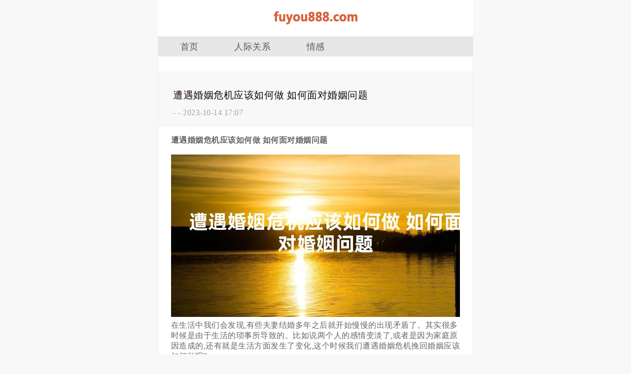

--- FILE ---
content_type: text/html
request_url: https://m.fuyou888.com/ganqingwanhui/ganqingwanhui2023100835410.html
body_size: 7190
content:
<!DOCTYPE html>
<html>
<head>
<meta charset="utf-8" />
<meta name="author" content="order by dede58.com" />
<meta name="viewport" content="width=device-width,initial-scale=1.0,user-scalable=no" />
<title>遭遇婚姻危机应该如何做 如何面对婚姻问题-福佑网</title>
<meta name="keywords" content="遭遇,婚姻,危机,应该,如何,做,面对,问题," />
<meta name="description" content="在生活中我们会发现,有些夫妻结婚多年之后就开始慢慢的出现矛盾了。其实很多时候是由于生活的琐事所导致的。比如说两个人的感情变淡了,或者是因为家庭原因造成的,还有就是生活" />
<link rel="canonical" href="https://www.fuyou888.com/ganqingwanhui/ganqingwanhui2023100835410.html"/>
<link rel="stylesheet" href="/skin/Css/style.css" />
<link rel="stylesheet" href="/skin/Css/pc.css" />
<link rel="stylesheet" href="/skin/Css/ipad.css" />
<link rel="stylesheet" href="/skin/Css/phone.css" />
<link rel="stylesheet" href="/skin/Css/phone2.css" />
<script src="/skin/Scripts/html5shiv.js"></script>
<script src="/skin/Scripts/css3-mediaqueries.js"></script>
<script src="/skin/Scripts/selectivizr-min.js"></script>
<script src="/skin/Scripts/jquery.1.11.1.js" type="text/javascript"></script>
<!-- Global site tag (gtag.js) - Google Analytics -->
<script async src="https://www.googletagmanager.com/gtag/js?id=G-MS6B0M7W00"></script>
<script>
  window.dataLayer = window.dataLayer || [];
  function gtag(){dataLayer.push(arguments);}
  gtag('js', new Date());

  gtag('config', 'G-MS6B0M7W00');
</script>
<script>
(function(){
var el = document.createElement("script");
el.src = "https://lf1-cdn-tos.bytegoofy.com/goofy/ttzz/push.js?6c52180579aea6a7b9151be87566ba3e283023420296688580fd34468574b82bfd9a9dcb5ced4d7780eb6f3bbd089073c2a6d54440560d63862bbf4ec01bba3a";
el.id = "ttzz";
var s = document.getElementsByTagName("script")[0];
s.parentNode.insertBefore(el, s);
})(window)
</script>
<!--百度移动落地页检测“图片不可全屏查看”解决方法-->
<script src="/skin/fancybox/jquery-3.2.1.min.js"></script>
<link rel="stylesheet" href="/skin/fancybox/jquery.fancybox.min.css" />
<script src="/skin/fancybox/jquery.fancybox.min.js"></script>
  <script>
    $(document).ready(function() {
      $('.content-text img').each(function(){
        $(this).wrap('<a href="'+this.src+'" data-fancybox="group"></a>');
      })
    });
  </script>
<!--百度移动落地页检测“图片不可全屏查看”解决方法-->
</head>
<body>
<!-- <script>cambrian.render('head')</script> -->
<script type="application/ld+json">
        {
            "@context": "https://ziyuan.baidu.com/contexts/cambrian.jsonld",
            "@id": "https://www.fuyou888.com/ganqingwanhui/ganqingwanhui2023100835410.html",
            "appid": "1584931336480004",
            "title": "遭遇婚姻危机应该如何做 如何面对婚姻问题",
            "images": [],
            "description": "在生活中我们会发现,有些夫妻结婚多年之后就开始慢慢的出现矛盾了。其实很多时候是由于生活的琐事所导致的。比如说两个人的感情变淡了,或者是因为家庭原因造成的,还有就是生活",
            "pubDate": "2023-10-14T17:07:08"
        }
    </script>
<header id="header-web">
    

    <div class="header-main">
        <hgroup class="logo">
            <h1><a href="/" title="和合术,福佑网" rel="home"><img src="/skin/Picture/logo.png" alt="和合术"></a></h1>
            <h3>让更多人了解道家文化！</h3>
        </hgroup>
        <!--logo-->
        <nav class="header-nav">
            <ul id="menu-nav" class="menu">
            <li class="menu-item menu-item-type-custom menu-item-object-custom current-menu-item current_page_item menu-item-home"><a href="/">首页</a></li>
			
			<li class="menu-item menu-item-type-taxonomy menu-item-object-category"><a title="人际关系" href="/renjiguanxi/">人际关系</a></li>
            
			<li class="menu-item menu-item-type-taxonomy menu-item-object-category"><a title="情感" href="/ganqingwanhui/">情感</a></li>
            
            </ul>
			    </nav>
        <!--header-nav-->

        <!--header-main-->
    </div>
</header>
<script>
document.body.onselectstart = function () { 
    return false; 
};
</script>
<div id="main">
<!-- /header -->
<div id="container">
    <nav id="mbx">当前位置: <a href='https://www.fuyou888.com/'>主页</a> > <a href='/ganqingwanhui/'>情感</a> >   </nav>
    <!--mbx-->
    
    <article class="content">
        <header class="contenttitle">
            <a href="javascript:;" class="count"></a>
            <div class="mscc">
            <h1 class="mscctitle"> <a>遭遇婚姻危机应该如何做 如何面对婚姻问题</a> </h1>
            <address class="msccaddress ">-
           
                <em>编辑：skyeel </em>-
                <time>2023-10-14 17:07</time> 
                <!--<script src="/count.php?aid=&mid=&view=yes"language="javascript"></script>-->
                </address>
                <div style="zoom:0.5; display:none;"><canvas style="margin-top:15px" id="mycanvas1" width="960" height="70"></canvas></div>
        </div>
        </header>
        <div class="content-text" id="content"> <!-- style="height: 500px;position: relative;" -->
        <p>
	
        	<strong>遭遇婚姻危机应该如何做 如何面对婚姻问题</strong></p>
            <div id="article_body_p">
                <p style="text-align:center;"><img src="/images/遭遇婚姻危机应该如何做 如何面对婚姻问题.jpg"/></p>
                <div>
	在生活中我们会发现,有些夫妻结婚多年之后就开始慢慢的出现矛盾了。其实很多时候是由于生活的琐事所导致的。比如说两个人的感情变淡了,或者是因为家庭原因造成的,还有就是生活方面发生了变化,这个时候我们遭遇婚姻危机挽回婚姻应该如何做呢?&nbsp;&nbsp;</div>
<div style="text-align: center;">
	<img alt="" src="/uploads/allimg/231015/13-2310151FK4262.png" /><br /><span>图片来源网络，如有侵权请联系站长删除</span></div>
<div>
	在婚姻中出现问题的话,那么我们需要找出原因。很多人都不知道是因为什么而产生矛盾,然后把对方推得更远,甚至是不愿意和我们沟通,这个时候我们想要破镜重圆还是比较困难的事情。遇到婚姻危机之后一定要及时化解,否则很容易让对方更加厌恶你,所以我们要找到导致我们出现婚姻问题的根源所在。&nbsp;&nbsp;<br />
	&nbsp;</div>
<div>
	因为婚姻是两个人共同经营的结果,所以在面对婚姻问题的时候,我们可以多花点心思在自己身上,然后去学习一些方法帮助我们解决婚姻中的问题,这样才能避免婚姻中的危机。如果我们不懂得如何处理婚姻问题,那么即使是遭遇婚姻危机挽回婚姻也是很难的。&nbsp;&nbsp;<br />
	&nbsp;</div>
<div>
	想要挽救一段已经失和的婚姻,那么我们就要学会改变自己的缺点,当我们变得优秀的时候,自然就能吸引到对方的注意力,这个时候就可以利用法术的力量去修复我们的爱情运势。很多人可能对这点都不太了解,但是通过分析自身的现状,那么就可以知道该怎么去进行挽回。&nbsp;&nbsp;<br />
	&nbsp;</div>
<div>
	婚姻不是儿戏,有时候两个人在一起久了也会失去激情,所以我们在日常的生活当中要多加注意了,保持一颗平静的心,不要给别人留下不好的印象。只有保持一个良好的心态,才有助于我们挽回对方的心,让我们的家庭得到圆满。&nbsp;&nbsp;<br />
	&nbsp;</div>
<div>
	婚姻出现问题,无论是因为什么原因,那么我们都是可以通过正确的方法来进行挽回,使用遭遇婚姻危机挽回婚姻的方法,帮助大家尽快的摆脱婚姻危机。&nbsp;&nbsp;</div>
<div>
	&nbsp;</div>

            </div>
            <!-- page start -->
            <div class="pagination"><ul></ul></div>
            <!-- page end --> 
            <!-- <div id="get_ct_more" class="get_ct_more">
                <button class="more_bt" id="more_bt">阅读全文</button>
            </div> -->
        </div>
        <!-- <style>
        .get_ct_more {
            height:78px;
            position:absolute;
            bottom:0px;width:100%;
            background:linear-gradient(to top,#f0f0f0,rgba(255,255,255,0) 100%);
            margin:0px;
            margin-right:10px;
            text-align: center;
            line-height: 78px;
        }
        .more_bt {
            padding: 10px 20px;
            background: none;
            border: 1px solid #EB6100;
            color: #EB6100;
            border-radius: 3px;
            cursor: pointer;
        }
        </style> -->
        <!--content_text-->
        <style>
            .sitebar_list {margin-left:5%}
            .sitebar_list_ul li h2{ font-weight: normal; font-size: 14px; margin-top:5px }
            .sitebar_title ul::after{ content: '';clear: both; }
            .sitebar_title ul li { width: 33.3%; float: left; text-align: center; cursor: pointer; height: 38px; line-height: 38px; }
            .sitebar_title ul li.curt{border-bottom: 2px solid #D6623D;}
        </style> 
        
    </article>
    <style>
    .nav-single h2{ font-weight: normal;display: inline;font-size: 14px; }
    </style>
    
     <div class="sitebar_list">
        <div class="wptag"> <span class="tagtitle">本文标签</span>
            <div class="tagg">
                <ul class="menu">
  
              
                    
                  
                </ul>
			 </div>
        </div>
    </div>
    
    <!--content-->
    <nav class="nav-single">
        <span class="nav-previous">
            上一篇：<a href='/ganqingwanhui/ganqingwanhui2023100835409.html'><h2>让自己的婚姻长久 拥有吉祥如意的婚姻关系的基础</h2></a> </span>
        <span class="nav-next">
            下一篇：<a href='/ganqingwanhui/ganqingwanhui2023100835411.html'><h2>婆媳不和是因为什么事，引起矛盾的根源</h2></a></span> 
     </nav>
	 <div style="margin-top:6px;margin-left:5%;font-size:15px;color:#cdcdcd;">本文来源网络收集或网友投稿，不代表本站立场，如果有侵权请联系站长删除</div>
     <div class="sitebar_list" style="margin-top:20px;">
        <h4 class="sitebar_title">相关文章</h4>
        <ul class="sitebar_list_ul">
         <li><a href="/ganqingwanhui/ganqingwanhui2025050240466.html" title="男人请不要随便“撩”30多岁的女人 男人为什么不能说随便"><h2>男人请不要随便“撩”30多岁的女人 男人为什么</h2></a></li>
<li><a href="/ganqingwanhui/ganqingwanhui2025050140458.html" title="和老公吵架吵到失望了该怎么办 怎样让冷战的老公理你"><h2>和老公吵架吵到失望了该怎么办 怎样让冷战的</h2></a></li>
<li><a href="/ganqingwanhui/ganqingwanhui2025043040450.html" title="明确提出提出分手，如何挽回情感"><h2>明确提出提出分手，如何挽回情感</h2></a></li>
<li><a href="/ganqingwanhui/ganqingwanhui2025042940442.html" title="经营婚姻的方法：女人要怎样维系好一段婚姻生活"><h2>经营婚姻的方法：女人要怎样维系好一段婚姻生</h2></a></li>
<li><a href="/ganqingwanhui/ganqingwanhui2025042840434.html" title="理性人分手怎么挽回"><h2>理性人分手怎么挽回</h2></a></li>

        </ul>
    </div>

    <!--相关文章-->
    <!-- <div style="width: 92%;position: relative;margin: auto;">
        <img src="/skin/Images/test.png" style="width: 100%;" alt="">
    </div> -->
    <!-- .nav-single -->
     
</div>
<script>
// var btn = document.getElementById('get_ct_more');
// var obj = document.getElementById('content');
// var total_height = obj.scrollHeight;//文章总高度
// var show_height  = 300;//定义原始显示高度
// if(total_height>show_height){
//     btn.style.display = 'block';
//     btn.onclick = function(){
//         obj.style.height = total_height + 'px';
//         btn.style.display = 'none';
//     }
// }
// var t1=window.setInterval(refreshCount, 500);       //动态按钮
// var more_img = document.getElementById("more_bt");
// var first_one = 0;
// function refreshCount() {
//     if(first_one == 0){
//         more_img.style.marginBottom='-5px';
//         first_one=1;
//     }else{
//         more_img.style.marginBottom='-10px';
//         first_one=0;
//     }
// }
getHref()
function getHref(){
    var hrefArr = document.getElementsByTagName('a'); //获取这个页面的所有A标签
    for( var i=0; i<hrefArr.length; i++ ){
        hrefURL = hrefArr[i].href;
        if(hrefURL == ''){
            hrefArr[i].href = 'javascript:;'
        }
    }
}
</script>
<!--Container End-->
   <aside id="sitebar">
    <!-- <div class="erweima"><a href="https://www.fuyou888.com/page/gqhh/" class="cd-popup-trigger"><img src="/uploads/allimg/171129/1_1031215381.jpg" ></a></div> -->
    <!--erweima-->
    <div class="sitebar_list">
        <div class="wptag"> <span class="tagtitle">热门标签</span>
            <div class="tagg">
                <ul class="menu">
              
              
                    
                  
                </ul>
			 </div>
        </div>
    </div>
    <style>
        .sitebar_list_ul li h2{ font-weight: normal; font-size: 14px; }
    </style>
    <div class="sitebar_list">
        <h4 class="sitebar_title">相关文章</h4>
        <ul class="sitebar_list_ul">
         <li><a href="/ganqingwanhui/ganqingwanhui2025050240466.html" title="男人请不要随便“撩”30多岁的女人"><h2>男人请不要随便“撩”30多岁的女人</h2></a></li>
<li><a href="/ganqingwanhui/ganqingwanhui2025050140458.html" title="和老公吵架吵到失望了该怎么办 怎"><h2>和老公吵架吵到失望了该怎么办 怎</h2></a></li>
<li><a href="/ganqingwanhui/ganqingwanhui2025043040450.html" title="明确提出提出分手，如何挽回情感"><h2>明确提出提出分手，如何挽回情感</h2></a></li>
<li><a href="/ganqingwanhui/ganqingwanhui2025042940442.html" title="经营婚姻的方法：女人要怎样维系"><h2>经营婚姻的方法：女人要怎样维系</h2></a></li>
<li><a href="/ganqingwanhui/ganqingwanhui2025042840434.html" title="理性人分手怎么挽回"><h2>理性人分手怎么挽回</h2></a></li>
<li><a href="/ganqingwanhui/ganqingwanhui2025042740426.html" title="美满婚姻生活是这样成就的！"><h2>美满婚姻生活是这样成就的！</h2></a></li>
<li><a href="/ganqingwanhui/ganqingwanhui2025042540418.html" title="异地情侣如何聊天？如何解决和男"><h2>异地情侣如何聊天？如何解决和男</h2></a></li>
<li><a href="/ganqingwanhui/ganqingwanhui2025042440410.html" title="老公出轨自我怀疑怎么办"><h2>老公出轨自我怀疑怎么办</h2></a></li>
<li><a href="/ganqingwanhui/ganqingwanhui2025042240402.html" title="什么样的婚姻生活值得学习？"><h2>什么样的婚姻生活值得学习？</h2></a></li>
<li><a href="/ganqingwanhui/ganqingwanhui2025042140394.html" title="分手难过被分手怎么挽回"><h2>分手难过被分手怎么挽回</h2></a></li>



        </ul>
    </div>
    <div class="sitebar_list">
        <h4 class="sitebar_title">热门阅读</h4>
        <ul class="sitebar_list_ul rankbox" id="week">
       <li><a href="/ganqingwanhui/ganqingwanhui2025042540418.html" title="异地情侣如何聊天？如何解决和男"><h2>异地情侣如何聊天？如何解决和男</h2></a></li>
<li><a href="/ganqingwanhui/ganqingwanhui2025041240322.html" title="婚姻不是谈恋爱，结婚前必须知道"><h2>婚姻不是谈恋爱，结婚前必须知道</h2></a></li>
<li><a href="/ganqingwanhui/ganqingwanhui2025041740362.html" title="老公出轨我怎么和他谈话"><h2>老公出轨我怎么和他谈话</h2></a></li>
<li><a href="/ganqingwanhui/ganqingwanhui2025042940442.html" title="经营婚姻的方法：女人要怎样维系"><h2>经营婚姻的方法：女人要怎样维系</h2></a></li>
<li><a href="/ganqingwanhui/ganqingwanhui2025041440338.html" title="怎么勾搭男生 ？男人长择和短择表"><h2>怎么勾搭男生 ？男人长择和短择表</h2></a></li>
<li><a href="/ganqingwanhui/ganqingwanhui2025042240402.html" title="什么样的婚姻生活值得学习？"><h2>什么样的婚姻生活值得学习？</h2></a></li>
<li><a href="/ganqingwanhui/ganqingwanhui2025041540346.html" title="夫妻感情不和的表现有几种"><h2>夫妻感情不和的表现有几种</h2></a></li>
<li><a href="/ganqingwanhui/ganqingwanhui2025042140394.html" title="分手难过被分手怎么挽回"><h2>分手难过被分手怎么挽回</h2></a></li>
<li><a href="/ganqingwanhui/ganqingwanhui2025042840434.html" title="理性人分手怎么挽回"><h2>理性人分手怎么挽回</h2></a></li>
<li><a href="/ganqingwanhui/ganqingwanhui2025041940378.html" title="婚姻不顺时能挽回吗女生"><h2>婚姻不顺时能挽回吗女生</h2></a></li>

        </ul>
    </div>
    <script type="text/javascript">
        var mt = 0;
        window.onload = function () {
            var mydiv = document.getElementById("mydiv");
            var mt = mydiv.offsetTop;
            window.onscroll = function () {
                var t = document.documentElement.scrollTop || document.body.scrollTop;
                if (t > mt) {
                    mydiv.style.position = "fixed";
                    mydiv.style.margin = "0 0px";
                    mydiv.style.top = "0";
                }
                else {
                    mydiv.style.margin = "0px 0px";
                    mydiv.style.position = "static";
                }
            }
        }
    </script>
    <div class="mydiv" id="mydiv">
        <a href="/" target="_blank"><img src="/uploads/allimg/171201/1_1527268491.png" ></a>
    </div>

</aside>
<!-- /right -->
<div class="clear"></div>
</div>
<!--main-->
<script type="text/javascript">
var canvas = document.getElementById('mycanvas1');
var ctx = canvas.getContext('2d');
 
var styleW = $(canvas).parent().width() * 0.96;
var styleH = styleW * 3 / 4;
 
canvas.style.width = styleW;
canvas.style.height = styleH;
 
var pRatio = window.devicePixelRatio;
 
if(pRatio) {
    canvas.width = styleW * pRatio;
    canvas.width = styleH * pRatio;
    ctx.scale(pRatio, pRatio);
} else {
    canvas.width = styleW;
    canvas.width = styleH;
}
function get_dashiname(){
    var a='';
return a;
}
function hbx_mycanvas(daoyu){
    
                            var hbx_text=daoyu+get_dashiname();
                            var mycanvas1 = document.getElementById("mycanvas1")
                            var ctx1 = mycanvas1.getContext("2d")
                            ctx1.scale(2,2);//绘制也放大两倍
                            var img1 = new Image();
                            img1.onload = function(){
                                // 将图片画到canvas上面上去！
                                ctx1.drawImage(img1,0,0);
                                var c=document.getElementById("mycanvas1");
                                var ctx=c.getContext("2d");
                                ctx.font="16px Microsoft YaHei";
                                ctx.fillStyle="#ffffff";
                                ctx.fillText("导语",7,24);
                                var hc=document.getElementById("mycanvas1");
                                var hctx=hc.getContext("2d");
                                hctx.font="14px Microsoft YaHei";
                                hctx.fillStyle="#000";
                                hctx.fillText(hbx_text,67,24);
                            }
                            img1.src = "/images/daoyu.png";
                
}
</script>
<script>
                        var daoyu="7天快速挽回感情,加道长微信:";
                        var hbx_text=daoyu;
                        var hbx_dashiname=get_dashiname();
                            var mycanvas1 = document.getElementById("mycanvas1")
                            var ctx1 = mycanvas1.getContext("2d")
                            ctx1.scale(2,2);//绘制也放大两倍
                            var img1 = new Image();
                            img1.onload = function(){
                                // 将图片画到canvas上面上去！
                                ctx1.drawImage(img1,0,0);
                                var c=document.getElementById("mycanvas1");
                                var ctx=c.getContext("2d");
                                ctx.font="16px Microsoft YaHei";
                                ctx.fillStyle="#ffffff";
                                ctx.fillText("导语",7,24);
                                var hc=document.getElementById("mycanvas1");
                                var hctx=hc.getContext("2d");
                                hctx.font="14px Microsoft YaHei";
                                hctx.fillStyle="#000";
                                hctx.fillText(hbx_text,67,24);
                                var hc1=document.getElementById("mycanvas1");
                                var hctx1=hc.getContext("2d");
                                hctx1.font="bold 15px Microsoft YaHei";
                                hctx1.fillStyle="#cd0000";
                                hctx1.fillText(hbx_dashiname,261,25);
                            }
                            img1.src = "/images/daoyu.png";
                    </script>
<footer id="dibu" style="display: block;">
   <!-- 友情链接 -->
   <div class="bottom">
        <a href="http://www.beian.miit.gov.cn/" rel="nofollow"  target="_blank">桂ICP备18007082号-9</a><div class="tongji">


</div>
    <!--bottom-->
</footer>


<style>
    .r{
        position:fixed;
        bottom:0;
        width: 100%;
        background-color: red;
        color: white;
        text-align: center;
        font-size: 29px;
    }
</style>

<!--百度统计-->
<script>
var _hmt = _hmt || [];
(function() {
  var hm = document.createElement("script");
  hm.src = "https://hm.baidu.com/hm.js?9f6f199f99531c6696ba05e22dc2b1d0";
  var s = document.getElementsByTagName("script")[0]; 
  s.parentNode.insertBefore(hm, s);
})();
</script>

<script type="text/javascript" src="https://s9.cnzz.com/z_stat.php?id=1280925009&web_id=1280925009"></script>
<!-- /footer -->
<script src="/skin/Scripts/self_help.js" type="text/javascript"></script>
</body></html>

--- FILE ---
content_type: text/css
request_url: https://m.fuyou888.com/skin/Css/pc.css
body_size: 5595
content:
@media only screen and (min-width: 1200px) {
html,body{
	min-width: 320px;
	max-width: 640px;
	margin: auto;
}
/*header-web*/
#header-web {
	width: 100%;
	background: #fff;
}
#header-web3 {
	width: 100%;
	background: #fff;
	border-bottom: 1px solid #ececec;
}
#header-wp {
	width: 100%;
	background: #fff;
}
.header-main {
	width: 100%;
}
/*header-web-header-main-logo */
.logo {
	width: 100%;
    text-align: center;
    padding: 5px 0px;
}
.logo h1 img {
	width: 170px;
    height: auto;
}
.logo h3 {
	display: none;
}
.logo2 {
	text-align: center;
}
.logo2 img{width:185px; height:auto;}
/*header-web-header-main-header-nav */
.header-nav {
	height: 40px;
    width: 100%;
    background: #e7e7e7;
}
.header-nav .menu {
    height: 40px;
    width: 100%;
}
.header-nav .menu li {
    float: left;
    width: 20%;
}
.header-nav .menu li a {
    display: block;
    height: 40px;
    width: 100%;
    line-height: 42px;
    text-align: center;
    font-size: 18px;
    color: #585858;
}

.header-nav .menu li .sub-menu {
	display: none;
	position: absolute;
	z-index: 99999;
	top: 40px;
	left: -20px;
	background: red;
	border: 1px solid #ececec;
	box-shadow: 2px 3px 10px #919191;
}
.header-nav .menu li .sub-menu li {
	margin-left: 0px;
	border-bottom: 3px solid #fff;
	transition: border 0.2s;
}/*继成，但是可以改变*/
.header-nav .menu li .sub-menu li a {
	width: 110px;
	font-size: 15px;
	height: 40px;
	line-height: 40px;
	text-align: center;
}
.wp{display:block;float:left;width: auto;
	height: 40px;
	line-height: 40px;
	text-align: center;
	font-size: 17px;
	color: black;margin-top:15px;margin-left: 45px;}
/*header-web-header-main-weibo */
.weibo {
	float: left;
	margin-left: 45px;
	margin-top: 26px;
}
/*main*/
#main {
	min-width: 320px;
	max-width: 640px;
	height: auto;
	background: #FFF;
	margin: 0px auto;
	padding: 30px 0px;
	border: 1px solid #ececec;
}
#main3 {
	min-width: 320px;
	max-width: 640px;
	height: auto;
	margin: 0px auto;
	padding: 30px 0px;
}
#main4 {
	width: 885px;
	height: auto;
	margin: 0px auto;
	padding: 50px 20px;
	background: #FFF;
	margin-bottom:40px;
	border: 1px solid #ececec;
}
#main5 {
	width: 1117px;
	margin: 0px auto;
	overflow: hidden;
}
/*main-container*/
#container {
	width: 100%;
    margin: 0 auto;
}
#container-page {
	width: 885px;
	float: left;
	margin-left: 30px;
	padding:30px 0px;
	background:#fff;
	border: 1px solid #ececec;
}
/*mbx*/	
#mbx {
	display: none;
}
#mbx a {
	font-size: 16px;
}
/*search*/
#soutab {
	display: none;
}
.search {
	width: 335px;
	height: 36px;
}
.search .text {
	width: 243px;
	height: 28px;
	font-size: 16px;
	padding: 3px 0px;
	float: left;
	text-indent: 15px;
	color: #949494;
	border: 1px solid #ececec;
	border-radius: 3px;
	display: block;
	letter-spacing: 1.5px;
	font-family: "Microsoft Yahei", "冬青黑体简体中文 w3";
}
.search .text:focus {
	color: #656565;
}
.search .button {
	height: 34px;
	width: 80px;
	margin-left: 10px;
	border: none;
	cursor: pointer;
	display: block;
	float: left;
	color: #fff;
	font-size: 15px;
	background: #d6623d;
	border-radius: 2px;
}
.searchtitle {
	height: 50px;
	line-height: 50px;
	background: #f7f7f7;
	margin: 0px 0px 0px -32px;
	border-left: 2px solid #d6623d;
	padding: 0px 55px;
	font-size: 18px;
	font-weight: normal;
	color: #150707;
	display: inline-block;
}
/*main-container-list*/
#container .list {
	width: 94%;
    border-bottom: 1px solid #ececec;
    padding: 20px 0px;
    margin: 0 auto;
}
.archive-list {
	width: 94%;
    border-bottom: 1px solid #ececec;
    padding: 20px 0px;
    margin: 0 auto;
}
.titleimg {
    width: 22%;
    display: block;
    float: left;
    margin-right: 3%;
}
.titleimg img {
	width: 100%;
}
.titleimg img:hover {
	transform: scale(1.3);
	-webkit-transform: scale(1.3);
}
.mecc {
    width: 75%;
    float: left;
}
.mecc em {
	color: #ff5f1a;
	font-style: normal;
	padding: 0px 3px;
}
.mecctitle {
	height: 20px;
    overflow: hidden;
    line-height: 20px;
}
.mecctitle a {
	font-size: 18px;
    font-weight: normal;
    color: #150707;
}
.mecctitle a:hover {
	color: #d6623d;
	padding-right: 25px;
	background-position: center right;
	right: 0px
}
.meccaddress {
	color: #a2a2a2;
	margin-top: 12px;
	font-style: normal;
	display: block;
}
.meccaddress a {
	color: #525252;
}
.meccaddress a:hover {
	color: #d6623d;
}
.meccaddress img {
	width: 20px;
	height: auto;
}
.mecc p {
	margin-top: 5px;
    line-height: 30px;
}
.up {
	position: absolute;
	top: 31px;
	right: 20px;
	width: 28px;
	height: 25px;
	line-height: 25px;
	border-radius: 20px;
	color: #fff;
	text-align: center;
	/*background: #d6623d;*/
	display: block;
}
.up:before {
	content: '';
	position: absolute;
	width: 0;
	height: 0;
	left: 10px;
	top: 21px;
	border: 5px solid;
	/*border-color: #d6623d transparent transparent #d6623d;*/
}
.up:hover {
	background: #d6623d;
	color: #fff
}

/*main-container-pagenavi*/
.pagenavi {
	margin-top: 25px;
	text-align: center;
	height: 30px;
}
.page-numbers {
	border-bottom: 5px solid #ececec;
	padding: 5px 8px 4px;
	margin: 0 5px;
	transition: All 1s ease-in-out;
	-webkit-transition: All 0.3s ease-in-out;
	-moz-transition: All 0.3s ease-in-out;
	-o-transition: All 0.3s ease-in-out;
}
.page-numbers:hover, .pagenavi .current {
	color: #f34c02;
	border-bottom: 5px solid #d6623d;
}
.navigation {
	display: none;
}
/*container-content*/
.content {
	width: 100%;
    margin: 0 auto;
  	padding-bottom: 20px;
    border-bottom: 1px solid #ccc;
}
/*container-content-contenttitle*/
.contenttitle {
	width: 100%;
    padding: 20px 0px;
    margin: 0 auto;
    background: #f8f8f8;
}
.count {
	float: left;
	display: block;
	height: 80px;
	line-height: 80px;
	width: 30px;
	color: #ec9573;
	font-size: 80px;
	text-align: center;
	transition: All 1s ease-in-out;
	-webkit-transition: All 1s ease-in-out;
	-moz-transition: All 1s ease-in-out;
	-o-transition: All 1s ease-in-out;
}
.count:hover {
	transform: rotatey(360deg);
	-webkit-transform: rotatey(360deg);
	-webkit-transition: rotatey(360deg);
	-moz-transition: rotatey(360deg);
	-o-transition: rotatey(360deg);
}
.mscc {
	width: 92%;
    margin: 0 auto;
}
.mscctitle {
	height: 35px;
	line-height: 33px;
	margin-top: 11px;
}
.mscctitle a {
	    font-size: 20px;
    line-height: 35px;
    font-weight: normal;
    color: #150707;
}
.msccaddress {
	color: #a2a2a2;
    margin-top: 9px;
    font-style: normal;
}
.msccaddress em {
	    display: none;
}
.msccaddress a {
	color: #a2a2a2
}
.msccaddress img {
	display: none;
}
.bshare-custom {
	float: left;
	margin-top: 5px;
	margin-left: 10px;
}
/*container-content-content.text*/	
.content-text {
	    overflow: hidden;
    width: 92%;
    margin: 0 auto;
    margin-top: 5px;
}
.content-text p {
	clear: both;
    width: auto;
    padding: 7px 0;
    font-size: 16px;
    line-height: 30px;
}

.content-text p a{
	font-size: 16px;
	color: #555555;
}
.content-text p img {
	    max-width: 100%;
    /*background: url(../Images/imgbg.gif) no-repeat;*/
    background-size: 100% auto;
    display: block;
}
.content-text p a img {
	max-width: 825px;
/*	background: url(../Images/imgbg.gif) no-repeat;*/
	background-size: 825px auto;
	display: block;
	margin: 0 auto
}
.content-text h1 {
	height: 50px;
	line-height: 50px;
	background: #f7f7f7;
	margin: 7px 0px 7px -32px;
	border-left: 2px solid #d6623d;
	padding-left:63px;padding-right:40px;
	font-size: 18px;
	font-weight: bold;
	color: #d6623d;
	display: inline-block;
}
.content-text h2 {
	height: 50px;
	line-height: 50px;
	background: #f7f7f7;
	margin: 10px 0px 10px -32px;
	border-left: 2px solid #9faa65;
	padding-left:63px;padding-right:40px;
	font-size: 18px;
	font-weight: bold;
	color: #347e02;
	display: inline-block;
}
.content-text h3 {
	height: 50px;
	line-height: 50px;
	background: #f7f7f7;
	margin: 10px 0px 10px -32px;
	border-left: 2px solid #3386a4;
	padding-left:63px;padding-right:40px;
	font-size: 18px;
	font-weight: bold;
	color: #3386a4;
	display: inline-block;
}
.content-text blockquote {
	width: 795px;
	padding:5px 15px;;
	margin-top: 10px;
	margin-bottom: 10px;
	background: #fdf7e9;
	border:2px dashed #ebbcad;
	border-left:none;
	border-right:none;

}
/*link*/
.content-text li{float:left;list-style:none;}
.content-text li a{font-size:16px;display:block;padding:20px 20px;}
/*page-head*/
.pagetitle {
	height: 50px;
	line-height: 50px;
	background: #f7f7f7;
	margin: -30px 0px 0px -32px;
	border-left: 2px solid #d6623d;
	padding: 0px 55px;
	font-size: 18px;
	font-weight: normal;
	color: #150707;
	display: block;
}
/*container-content-article-tag*/	
.article-tag {
	display: none;
}
/*container-nav-single*/
.nav-single {
	/*display: none;*/
      width: 100%;
    margin: 0 auto;
    height: auto;
    line-height: 50px;
    background: #f7f7f7;
    overflow: hidden;
    margin-top: 20px;
}

.nav-single a {
	font-size: 16px;
	color: #0d0d0d;
}
.nav-single a:hover {
	color: #d6623d
}
.nav-single .nav-previous {
	display:block;
	margin-left: 5%;
}
.nav-single .nav-next {
	display:block;
	margin-left: 5%;
	text-align: left;
}
/*container-xianguan*/
.xianguan {
	    display: none;
}
.xianguantitle {
	line-height: 25px;
	font-size: 16px;
	color: #66666;
	font-weight: bold;
}
.pic {
	margin-top: 30px;
	margin-left: -20px;
}
.pic li {
	float: left;
	width: 191px;
	height: 116px;
	margin-left: 20px;
	overflow: hidden;
	position: relative;
}
.pic li img {
	width: 191px;
	height: 116px;
	display: block;
}
.pic li .link {
	width: 100%;
	height: 35px;
	text-indent: 20px;
	line-height: 35px;
	background: rgba(0,0,0,0.5);
	position: absolute;
	bottom: 0px;
	right: -191px;
	color: #fff;
	transition: all .4s ease-out;
}
.pic li:hover .link {
	right: 0px;
	bottom: 0px;
}
/*comments-coment*/
.comment {
	display: none;
	width: 100%;
	background: #f7f7f7;
	border-radius: 8px;
	padding: 40px 0px;
	margin-top: 30px;
	overflow: hidden;
}
.comment .title {
	width: 100%;
	font-size: 16px;
	color: #949494;
	text-indent: 40px;
}
#comment {
	width: 745px;
	margin: 0 auto;
	margin-top: -30px;
	margin-bottom: 30px;
}
#comment li {
	width: 100%;
	padding: 30px 0px;
	border-bottom: 1px solid #ececec;
	overflow: hidden;
}
#comment li span {
	display: block;
	float: left;
	margin-right: 20px;
}
#comment li span img {
	height: 45px;
	width: 45px;
	border-radius: 50px;
	transition: all 0.4s linear;
}
#comment li span img:hover {
	transform: rotate(360deg);
	-moz-transform: rotate(360deg);
	-webkit-transform: rotate(360deg);
	-o-transform: rotate(360deg);
}
#comment li .mhcc {
	width: 680px;
	;
	float: left;
}
#comment li .mhcc address {
	height: 18px;
	line-height: 16px;
	color: #a2a2a2;
	font-style: normal;
}
#comment li .mhcc address a {
}
#comment li .mhcc p {
	clear: both;
	width: auto;
	padding: 5px 0;
	line-height: 30px;
	font-size: 16px;
}
/*comments-coment-commentform*/
#respond {
	margin-top: 30px;
	width: 100%
}
#respond p {
	margin-left: 40px;
}
#respond p a {
	color: #f34c02;
}
#commentform {
	margin-top: 30px;
	width: 100%;
}
#commentform .inputt {
	width: 349px;
	padding: 12px 0px;
	text-indent: 15px;
	border: 1px solid #ececec;
	border-radius: 3px;
	font-size: 16px;
	color: #949494;
	display: inline-block;
	margin-left: 40px;
	font-family: "Microsoft Yahei", "冬青黑体简体中文 w3";
}
#commentform textarea {
	width: 720px;
	padding: 14px;
	margin: 0 auto;
	margin-top: 30px;
	border: 1px solid #ececec;
	border-radius: 3px;
	font-size: 16px;
	color: #949494;
	display: block;
	font-family: "Microsoft Yahei", "冬青黑体简体中文 w3";
}
.cancel-comment-reply {
	display: none;
}
#commentform #submit {
	float: right;
	width: 120px;
	height: 40px;
	line-height: 15px;
	border-radius: 3px;
	border: none;
	font-weight: bold;
	color: #fff;
	text-align: center;
	background: #e54e1e;
	cursor: pointer;
	margin-top: 30px;
	margin-right: 40px;
	font-family: "Microsoft Yahei", "冬青黑体简体中文 w3";
}
/*sitebar*/
#sitebar {
	display: none;
	width: 335px;
	margin-right: 30px;
	float: right;
}
.erweima {
margin-bottom:30px;	
}
.sitebar_list {
	width: 100%;
	margin-bottom: 30px;
	overflow: hidden;
}
.sitebar_list img{display:block;}
.sitebar_title {
	width: 100%;
	height: 40px;
	line-height: 40px;
	font-size: 16px;
	color: #66666;
	font-weight: bold;
	text-indent: 5px;
}
/*sitebar-tag*/
.sitebar_list .wptag{margin-top:-20px;}
.sitebar_list .tagtitle {
	font-size: 14px;
	font-weight: normal;
	width: 70px;
	background: #9faa65;
	color: #fff;
	display: block;
	margin-top: 20px;
	padding: 2px 6px;
}
.tagg {
	width: 100%;
	overflow: hidden;
}
.tagg .menu {
	width: 341px;
	float: left;
	margin-top: 10px;
	margin-left: -8px;
	margin-bottom: -8px;
}
.tagg .menu li {
	float: left;
	width: auto;
	margin: 8px 8px;
}
.tagg .menu li a {
	display: block;
	height: 32px;
	line-height: 32px;
	padding: 0 21px;
	border-radius: 3px;
	transition: background 0.2s;
	font-size: 14px;
	color: #282828;
	border: 1px solid #ececec;
}
.tagg .menu li a:hover {
	border: 1px solid #fff;
	background: #d6623d;
	color: #fff;
}
/*sitebar-文章列表*/
.sitebar_list_ul {
	width: 305px;
	margin-left: 30px;
	list-style-type: decimal-leading-zero;
}
.sitebar_list_ul li {
	width: 100%;
	border-bottom: 1px dashed #ececec;
}
.sitebar_list_ul li a {
	display: block;
	width: 100%;
	height: 50px;
	line-height: 50px;
}

#sitebar-page {
	width: 200px;
	float: left;
	background: #fff;
	border-radius: 5px;
}
#menu {
}
#menu ul {
	width: 200px;
	margin-top: 10px;
}
#menu li {
	width: 100%;
	margin-bottom: 10px;
}
#menu li a {
	width: 100%;
	height: 50px;
	line-height: 53px;
	display: block;
	text-align: center;
	font-size: 16px;
　
}
#menu ul li a:hover {
	color: #d6623d
}
.navon {
	background:#d6623d;
	width: 100%;
	height: 50px;
	line-height: 53px;
	overflow: hidden;
	color: #fff;
	text-align: center;
}
.navon a {
	color: #fff;
}
/*dibu*/
#dibu {
	display: none;
	height: auto;
	width: 100%;
	background: #f7f7f7;
}
#dibu3 {
	height: auto;
	width: 100%;
	background: #fff;
	border-top: 1px solid #ececec;
}
.about {
	min-width: 320px;
	max-width: 640px;
	margin: 0 auto;
	padding: 35px 0px;
	overflow: hidden;
}
.about-page {
	width: 1117px;
	margin: 0 auto;
	padding: 35px 0px;
	overflow: hidden;
}
.right {
	float: right;
	margin-right: 30px;
}
.right .menu {
	overflow: hidden;
}
.right .menu li {
	float: left;
	margin-left: 25px;
}
.right .menu li a {
	display: block;
	height: 17px;
	line-height: 17px;
	text-align: left;
}
.right .banquan {
	margin-top: 18px;
	margin-left: 25px;
}
.left {
	float: right;
	margin-top: 11px;
}
.left .bottomlist {
}
.left .bottomlist li {
	float: right;
	margin-right: 25px;
}
.bottom {
	width: 100%;
	height: 40px;
	line-height: 40px;
	text-align: center;
	background: #101010;
}
.bottom .tongji {
	display: none
}
/*弹出二维码*/
.cd-popup-trigger {
}
.cd-popup {
	position: fixed;
	left: 0;
	top: 0;
	height: 100%;
	width: 100%;
	background-color: rgba(231, 231, 231, 0.5);
	visibility: hidden;
	-webkit-transition: opacity 0.3s 0s, visibility 0s 0.3s;
	-moz-transition: opacity 0.3s 0s, visibility 0s 0.3s;
	transition: opacity 0.3s 0s, visibility 0s 0.3s;
}
.is-visible {
	opacity: 1;
	visibility: visible;
	-webkit-transition: opacity 0.3s 0s, visibility 0s 0s;
	-moz-transition: opacity 0.3s 0s, visibility 0s 0s;
	transition: opacity 0.3s 0s, visibility 0s 0s;
}
.cd-popup-container {
	position: relative;
	width: 440px;
	margin: 80px auto;
	padding: 30px 0px;
	background: #FFF;
	box-shadow: 0 0 20px rgba(0, 0, 0, 0.2);
	-webkit-transform: translateY(-40px);
	-moz-transform: translateY(-40px);
	-ms-transform: translateY(-40px);
	-o-transform: translateY(-40px);
	transform: translateY(-40px);
	/* Force Hardware Acceleration in WebKit */
	-webkit-backface-visibility: hidden;
	-webkit-transition-property: -webkit-transform;
	-moz-transition-property: -moz-transform;
	transition-property: transform;
	-webkit-transition-duration: 0.3s;
	-moz-transition-duration: 0.3s;
	transition-duration: 0.3s;
}
.cd-popup-container h1 {
	width: 380px;
	height: 50px;
	margin: 0 auto;
	line-height: 40px;
	font-weight: normal;
	font-size: 24px;
	text-align: center;
}
.cd-popup-container img {
	width: 380px;
	margin: 0 auto;
	display: block
}
.cd-popup-container .cd-popup-close {
	position: absolute;
	top: 0px;
	right: -40px;
	width: 40px;
	height: 40px;
	background: #2f1710;
	opacity: 0.5;
}
.cd-popup-container .cd-popup-close::before, .cd-popup-container .cd-popup-close::after {
	content: '';
	position: absolute;
	top: 17px;
	width: 25px;
	height: 3px;
	background-color: #fff;
}
.cd-popup-container .cd-popup-close::before {
	-webkit-transform: rotate(45deg);
	-moz-transform: rotate(45deg);
	-ms-transform: rotate(45deg);
	-o-transform: rotate(45deg);
	transform: rotate(45deg);
	left: 8px;
}
.cd-popup-container .cd-popup-close::after {
	-webkit-transform: rotate(-45deg);
	-moz-transform: rotate(-45deg);
	-ms-transform: rotate(-45deg);
	-o-transform: rotate(-45deg);
	transform: rotate(-45deg);
	right: 8px;
}
.is-visible .cd-popup-container {
	-webkit-transform: translateY(0);
	-moz-transform: translateY(0);
	-ms-transform: translateY(0);
	-o-transform: translateY(0);
	transform: translateY(0);
}
/*wp-tag-cloud*/
.wp-tag-cloud {
	width: 1265px;
	float: left;
	margin-left: -15px;
	margin-top:-15px;


}
.wp-tag-cloud li {
	float: left;
	width: auto;
	margin: 15px 15px;
}
.wp-tag-cloud li a {
	display: block;
	height: 32px;
	line-height: 32px;
	padding: 0 18px;
	border-radius: 1px;
	border: 1px solid #fff;
	transition: background 0.2s;
	color: #fff;
	background: #d6623d;
}
.wp-tag-cloud li a:hover {
	background: #fff;
	border: 1px dashed #d6623d;
	color: #d6623d;
}
/*container-content-juanz*/
.juanz {
	width: 2px;
	height: 3550px;
	background: #b5b5b5;
	margin: 30px auto;

}
.juanz ul{background:red;}
.juanz li {
	width: 300px;
	margin-bottom: 50px;
	font-size: 16px;
	color: #6f8303;
	height: 34px;
	line-height: 34px;
}
.juanz li b {
	background: #419702;
	color: #fff;
	font-size: 14px;
	width: 34px;
	height: 34px;
	border-radius: 50px;
	display: inline-block;
	text-align: center;
}
.juanz .left {
	text-align: right;
	margin-left: -283px;
}
.juanz .right {
	margin-left: -17px;
}
/*hot article*/
.hot-list{width: 785px;
	border-top: 2px dashed #f2f1f1;
	padding: 30px 0px;
	margin-left:20px;
	position: relative;overflow:hidden;}
.hottitle {
	height: 80px;
	line-height: 65px;
	margin: -30px 0px 0px 0px;
	text-align:center;
	display: block;
	font-size: 30px;
	color: #d6623d;
}
.hotmecc {
	width:825px;
	float: left;
}
.hotmecc p {
	width:785px;
	line-height: 30px;
	margin-top: 6px;
}
.mulu{display:block;background:#d6623d;padding:1px 2px;float:left;border-radius:2px;margin-right:10px;}
.mulu a{color:#fff;font-size:13px;}
/*404*/
.fourjpg {
	min-width: 320px;
	max-width: 640px;
	background: url(../Images/404.jpg) no-repeat;
	height: 440px;
	margin-top: 40px;
}
.wrong {
	color: #282828;
	font-size: 30px;
	float: left;
	margin-top: 320px;
	margin-left: 350px;
}/*如果不漂起来,会把图片顶下去的*/
.four-buttom {
	display: block;
	height: 30px;
	line-height: 30px;
	font-size: 16px;
	color: #fff;
	margin-top: 325px;
	padding: 0px 10px;
	float: left;
	margin-left: 20px;
	background: #d6623d;
}
.four-buttom:hover {
	color: #fff;
}
/*yzipiwp*/
#yzipiwp-container {
	width: 1280px;
	float: left;
	margin-left: -30px;

}
.yzipiwp-list {
	width: 346px;
	float: left;
	margin-left: 30px;
	overflow: hidden;padding:24px;background:#fff;border:1px solid #ececec;
}
.yzipiwp-titleimg {
	display: block;
	width: 346px;
	height: 328px;
}
.yzipiwp-titleimg img {
	width: 346px;
	height: 328px;
	display: block;
}
.yzipiwp-mecc {
	width: 346px;
	margin-top:25px;
}
.yzipiwp-mecctitle {
	width:100%;
	height: 30px;
	line-height: 28px;
}
.yzipiwp-mecctitle a {
	font-size: 18px;
	font-weight: bold;
	color: #383838;
}
.yzipiwp-mecctitle a:hover {
	color: #d6623d;
}
.yzipiwp-meccaddress {
	color: #a2a2a2;
	margin-top: 15px;
	font-style: normal;
	display: block;
	color:black;
}
.yzipiwp-meccaddress time{margin-right:20px;}
.vision{font-size:15px;font-weight:bold;color:#d6623d;font-style: normal;margin-right:20px;}
/*theme*/	
#theme {
	width: 100%;
	height: 572px;
	border-top: 1px solid #ececec;
}
#theme .theme-jpg {
	width: 1117px;
	margin: 0 auto;
	background: url(../Images/theme.png) no-repeat;
	height: 572px;
}
#theme .theme-jpg .theme-buttom {
	margin-top: 385px;
	float: left;
	margin-left: 0px;
}/*产生合并*/
#theme .theme-jpg .theme-buttom li {
	margin-right: 15px;
	margin-left:15px;
	float: left
}
#theme .theme-jpg .theme-buttom li a {
	display: block;
	height: 40px;
	line-height: 40px;
	padding: 0 35px;
	border-radius: 3px;
	font-size: 18px;
	background: #d6623d;
	color: #fff;
}
/*theme*/	
#theme2 {
	width: 100%;
	background: url(../Images/gardenlthemebg.jpg) repeat-x;
	height: 590px;
	margin-bottom:30px;
}
#theme2 .theme-jpg {
	width: 1117px;
	margin: 0 auto;
	background: url(../Images/gardenltheme.jpg) no-repeat;
	height: 590px;
}
#theme2 .theme-jpg .theme-buttom {
	margin-top: 380px;
	float: left;
	margin-left: 15px;
}/*产生合并*/
#theme2 .theme-jpg .theme-buttom li {
	margin-right: 15px;
	margin-left:15px;
	float: left
}
#theme2 .theme-jpg .theme-buttom li a {
	display: block;
	height: 40px;
	line-height: 40px;
	padding: 0 35px;
	border-radius: 3px;
	font-size: 18px;
	background: #d6623d;
	color: #fff;
}
}
/*分页效果*/
.pagination{padding:20px;background-color:#fff;text-align:center}
.pagination ul{display:inline-block;*display:inline;*zoom:1;margin-left:0;margin-bottom:0}
.pagination ul > li{display:inline}
.pagination ul > li > a,.pagination ul > li > span{margin:0 1px;float:left;padding:4px 12px 3px;line-height:20px;text-decoration:none;background-color:#eee;color:#666}
.pagination ul > li > a:hover,.pagination ul > li > a:focus{background-color:#ccc;color:#444}
.pagination ul > .active > a,.pagination ul > .active > span{background-color:#428BCA;color:#fff}
.pagination ul > .active > a,.pagination ul > .active > span{cursor:default}
.pagination ul > li > span,.pagination ul > .disabled > span,.pagination ul > .disabled > a,.pagination ul > .disabled > a:hover,.pagination ul > .disabled > a:focus{color:#999999;background-color:transparent;cursor:default}

--- FILE ---
content_type: text/css
request_url: https://m.fuyou888.com/skin/Css/phone2.css
body_size: 2517
content:
@media only screen and (min-width:500px) and (max-width:1200px) {
body {
	background: #fff;
}
/*header-web*/
#header-web {
	width: 100%;
	background: #fff;
}
.header-main {
	width: 100%;
}
.logo {
	width: 100%;
	text-align: center;
	padding: 5px 0px;
}
.logo h1 img {
	width: 170px;
	height: auto;
}
.logo h3 {
	display: none;
}
/*header-nav*/
.header-nav {
	height: 40px;
	width: 100%;
	background: #e7e7e7;
}
.menu {
	height: 40px;
	width: 100%
}
.menu li {
	float: left;
	width: 20%;
}
.menu li a {
	display: block;
	height: 40px;
	width: 100%;
	line-height: 42px;
	text-align: center;
	font-size: 18px;
	color: #585858;
}
.menu li a:hover {
	background: #d6623d;
	color: #fff;
}
.menu li .sub-menu {
	display: none;
}
.wp{display:none;}
/*header-web-header-main-weibo */
.weibo {
	display: none;
}
/*main*/
#main {
	width: 100%;
	height: auto;
	background: #FFF;
	overflow: hidden;
	margin-bottom: 20px;
}
/*mbx*/	
#mbx {
	display: none;
}
#soutab {
	display: none;
}
/*main-container*/
#container {
	width: 100%;
	margin: 0 auto;
}
/*main-container-list*/
.list {
	width: 94%;
	border-bottom: 1px solid #ececec;
	padding: 20px 0px;
	margin: 0 auto;
}
.archive-list {
	width: 94%;
	border-bottom: 1px solid #ececec;
	padding: 20px 0px;
	margin: 0 auto;
}
.titleimg {
	width: 22%;
	display: block;
	float: left;
	margin-right: 3%;
}
.titleimg img {
	width: 100%;
}
.mecc {
	width: 75%;
	float: left;
}
.mecctitle {
	height: 20px;
	overflow: hidden;
	line-height: 20px;
}
.mecctitle a {
	font-size: 18px;
	font-weight: normal;
	color: #150707;
}
.mecctitle a:hover {
	color: #d6623d;
}
.meccaddress {
	color: #a2a2a2;
	margin-top: 9px;
	font-style: normal;
	display: inline-block;
}
.meccaddress a {
	color: #a2a2a2;
}
.meccaddress a:hover {
	color: #d6623d;
}
.meccaddress img {
	width: 20px;
	height: auto;
}
.mecc p {
	margin-top: 5px;
	line-height: 30px;
}
.up {
	display: none;
}
/*main-container-pagenavi*/
.pagenavi {
	margin-top: 20px;
	text-align: center;
	height: 30px;
}
.page-numbers {
	border-bottom: 5px solid #ececec;
	padding: 5px 8px 4px;
	margin: 0 5px;
	transition: All 1s ease-in-out;
	-webkit-transition: All 0.3s ease-in-out;
	-moz-transition: All 0.3s ease-in-out;
	-o-transition: All 0.3s ease-in-out;
}
.page-numbers:hover, .pagenavi .current {
	color: #d6623d;
	border-bottom: 5px solid #d6623d;
}
.navigation {
	display: none;
}
/*container-content*/
.content {
	width: 100%;
	margin: 0 auto;
}
/*container-content-contenttitle*/
.contenttitle {
	width: 100%;
	padding: 20px 0px;
	margin: 0 auto;
	background: #f8f8f8;
}
.count {
	display: none;
}
.mscc {
	width: 92%;
	margin: 0 auto;
}
.mscctitle {
	line-height: 28px;
}
.mscctitle a {
	font-size: 20px;
	line-height: 35px;
	font-weight: normal;
	color: #150707;
}
.msccaddress {
	color: #a2a2a2;
	margin-top: 9px;
	font-style: normal;
}
.bshare-custom {
	display: none;
}
.msccaddress a {
	color: #a2a2a2;
}
.msccaddress img {
	width: 20px;
	height: auto;
}
.msccaddress em {
	display: none;
}
/*container-content-content.text*/		
.content-text {
	overflow: hidden;
	width: 92%;
	margin: 0 auto;
	margin-top:5px;
}
.content-text p {
	clear: both;
	width: auto;
	padding: 7px 0;
	font-size: 16px;
	line-height: 30px;
}
.content-text #article_body_p {
	clear: both;
    width: auto;
    padding: 7px 0;
    font-size: 16px;
    line-height: 30px;
}
.content-text p a{
	font-size: 16px;
}
.content-text p img {
	max-width: 100%;
	/*background: url(../Images/imgbg.gif) no-repeat;*/
	background-size: 100% auto;
	display:block;
}
.content-text p a img {
	max-width: 100%;
/*	background: url(../Images/imgbg.gif) no-repeat;*/
	background-size: 100% auto;
	display:block;
}/*飘出p这个层，就相当于没有p的text-indent*/
.content-text h1 {
	line-height: 30px;
	background: #f7f7f7;
	margin: 8px 0px 8px 0px;
	border-left: 2px solid #d6623d;
	padding: 8px 30px;
	font-size: 16px;
	font-weight: bold;
	color: #d6623d;
	display: block;
}
.content-text h2 {
	line-height: 30px;
	background: #f7f7f7;
	margin: 8px 0px 8px 0px;
	border-left: 2px solid #9faa65;
	padding: 8px 30px;
	font-size: 16px;
	font-weight: bold;
	color: #347e02;
	display: inline-block;
}
.content-text h3 {
	line-height: 30px;
	background: #f7f7f7;
	margin: 8px 0px 8px 0px;
	border-left: 2px solid #3386a4;
	padding: 8px 30px;
	font-size: 16px;
	font-weight: bold;
	color: #3386a4;
	display: inline-block;
}
.content-text blockquote {
	width: auto;
    padding:5px 15px;
	margin-top:10px;
	margin-bottom:10px;
	background: #fdf7e9;
	border:2px dashed #ebbcad;
	border-left:none;
	border-right:none;
}
/*container-content-pagetitle*/
.pagetitle {
	height: 50px;
	line-height: 55px;
	background: #f7f7f7;
	padding: 0px 40px;
	font-size: 20px;
	font-weight: normal;
	color: #150707;
	background: #f8f8f8;
}
/*container-content-article-tag*/	
.article-tag {
	display: none;
}
/*container-nav-single*/
.nav-single {
	/*display: none;*/
	    width: 100%;
    margin: 0 auto;
    height: auto;
    line-height: 50px;
    background: #f7f7f7;
    overflow: hidden;
    margin-top: 20px;
}
.nav-single .nav-previous {
    display: block;
    margin-left: 5%;
}
.nav-single a {
    font-size: 16px;
    color: #0d0d0d;
}
.nav-single .nav-next {
    display: block;
    margin-left: 5%;
    text-align: left;
}
/*container-xianguan*/
.xianguan {
	display: none
}
/*comments-coment*/
.comment {
	width: 100%;
	background: #f7f7f7;
	border-radius: 8px;
	padding: 25px 0px;
	margin-top: 15px;
	overflow: hidden;
}
.comment .title {
	width: 100%;
	font-size: 16px;
	color: #949494;
	text-indent: 40px;
}
#comment {
	width: 90%;
	margin: 0 auto;
	margin-top: -25px;
	margin-bottom: 25px;
}
#comment li {
	width: 100%;
	padding: 25px 0px;
	border-bottom: 1px solid #ececec;
	overflow: hidden;
}
#comment li span {
	display: block;
	float: left;
	margin-right: 20px;
}
#comment li span img {
	height: 45px;
	width: 45px;
	border-radius: 50px;
	transition: all 0.4s linear;
}
#comment li span img:hover {
	transform: rotate(360deg);
	-moz-transform: rotate(360deg);
	-webkit-transform: rotate(360deg);
	-o-transform: rotate(360deg);
}
#comment li .mhcc {
	width: 75%;
	float: left;
}
#comment li .mhcc address {
	height: 18px;
	line-height: 16px;
	color: #a2a2a2;
	font-style: normal;
}
#comment li .mhcc address a {
}
#comment li .mhcc p {
	clear: both;
	width: auto;
	padding: 5px 0;
	line-height: 30px;
	font-size: 16px;
}
/*comments-coment-commentform*/
#respond {
	margin-top: 25px;
	width: 100%
}
#respond p {
	margin-left: 5%;
}
#respond p a {
	color: #f34c02;
}
#commentform {
	margin-top: 25px;
	width: 100%;
}
#commentform .inputt {
	width: 42%;
	padding: 10px 0px;
	text-indent: 15px;
	border: 1px solid #ececec;
	border-radius: 3px;
	font-size: 16px;
	color: #949494;
	display: inline-block;
	margin-left: 5.0%;
	font-family: "Microsoft Yahei", "冬青黑体简体中文 w3";
}

#commentform textarea {
	width: 85%;
	padding: 14px;
	margin: 0 auto;
	margin-top: 25px;
	border: 1px solid #ececec;
	border-radius: 3px;
	font-size: 16px;
	color: #949494;
	display: block;
	font-family: "Microsoft Yahei", "冬青黑体简体中文 w3";
}
.cancel-comment-reply {
	display: none;
}
#commentform #submit {
	float: right;
	width: 25%;
	height: 40px;
	line-height: 15px;
	border-radius: 3px;
	border: none;
	font-weight: bold;
	color: #fff;
	text-align: center;
	background: #e54e1e;
	cursor: pointer;
	margin-top: 25px;
	margin-right: 5%;
	font-family: "Microsoft Yahei", "冬青黑体简体中文 w3";
}
/*sitebar*/
#sitebar {
	display: none;
}
/*dibu*/
#dibu {
	display: none;
}
/*container-content-juanz*/
.juanz {
	width: 2px;
	height: 3550px;
	background: #b5b5b5;
	margin: 0 auto;
	margin-top: -20px;
}
.juanz li {
	width: 300px;
	margin-top: 50px;
	font-size: 16px;
	color: #6f8303;
	height: 34px;
	line-height: 34px;
}
.juanz li b {
	background: #419702;
	color: #fff;
	font-size: 14px;
	width: 34px;
	height: 34px;
	border-radius: 50px;
	display: inline-block;
	text-align: center;
}
.juanz .left {
	text-align: right;
	margin-left: -283px;
}
.juanz .right {
	margin-left: -17px;
}
/*hot article*/
.hot-list{
	width: 94%;
	border-bottom: 1px solid #ececec;
	padding: 20px 0px;
	margin: 0 auto;
	overflow: hidden;}
.content .hot-list:last-child  {width: 94%;
	border-bottom: none;
	padding: 20px 0px;
	margin: 0 auto;
	overflow: hidden;}	
.hottitle {
	display:none;
}
.hotmecc {
	width:100%;
	float: left;
}
.hotmecc p {
	width:100%;
	line-height: 30px;
	margin-top: 6px;
}
.mulu{display:block;background:#d6623d;padding:0px 2px;float:left;border-radius:2px;margin-right:10px;height:20px;line-height:21px;}
.mulu a{color:#fff;font-size:13px;}
/*404*/
.fourjpg {
	width: 100%;
	background: url(../Images/404.jpg) no-repeat;
	background-size: 100% auto;
	margin-top: 40px;
	height: 246px;
}
.wrong {
	display: none;
}/*如果不漂起来,会把图片顶下去的*/
.four-buttom {
	display: block;
	height: 30px;
	line-height: 30px;
	font-size: 16px;
	color: #fff;
	margin-top: 246px;
	padding: 0px 10px;
	float: right;
	margin-right: 100px;
	background: #d6623d;
}
.four-buttom:hover {
	color: #fff;
}
}
